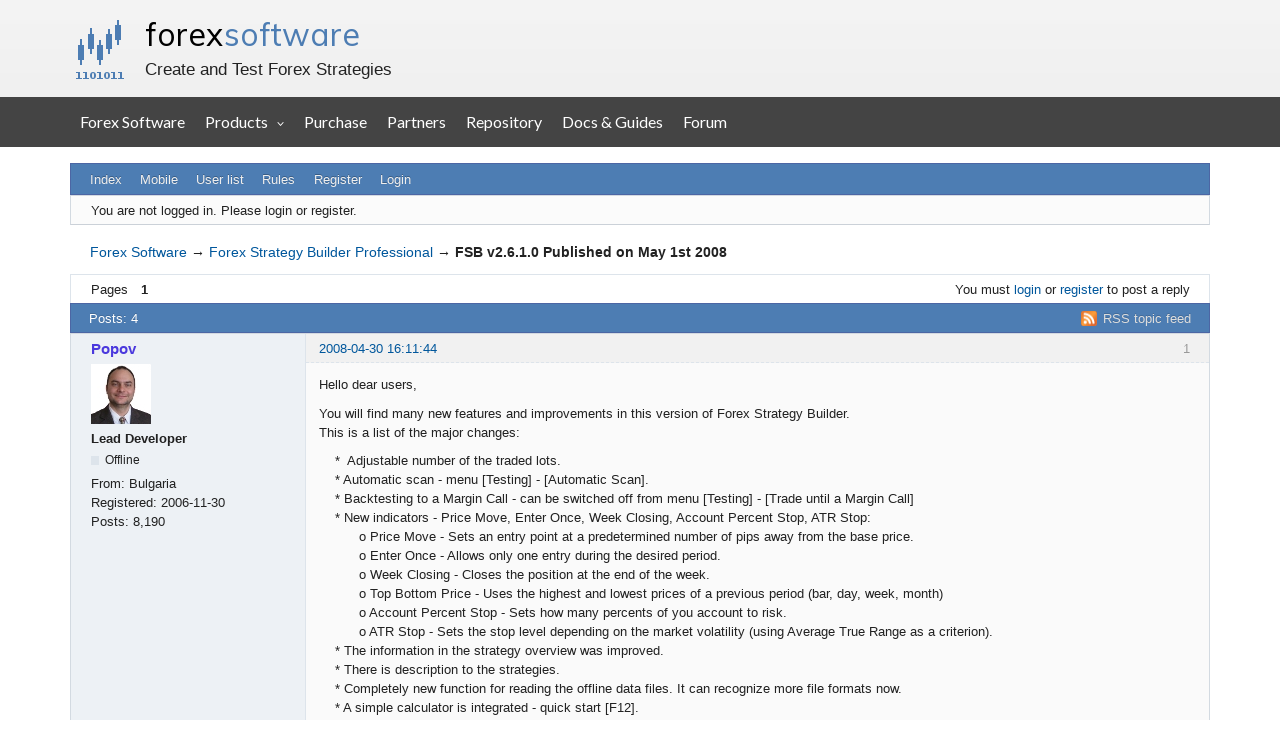

--- FILE ---
content_type: text/html; charset=utf-8
request_url: https://forexsb.com/forum/topic/352/fsb-v2610-published-on-may-1st-2008/
body_size: 5714
content:
<!DOCTYPE html>
<html lang="en" dir="ltr">
<head>
    <meta charset="utf-8"/>
    <meta name="viewport" content="width=device-width, initial-scale=1.0">
    <meta name="description" content="FSB v2.6.1.0 Published on May 1st 2008 (Page 1) — Forex Strategy Builder Professional — Forex Software — Create and Test Forex Strategies" />
<title>FSB v2.6.1.0 Published on May 1st 2008 (Page 1) — Forex Strategy Builder Professional — Forex Software</title>
<link rel="alternate" type="application/rss+xml" href="https://forexsb.com/forum/feed/rss/topic/352/" title="RSS" />
<link rel="alternate" type="application/atom+xml" href="https://forexsb.com/forum/feed/atom/topic/352/" title="ATOM" />
<link rel="canonical" href="https://forexsb.com/forum/topic/352/fsb-v2610-published-on-may-1st-2008/" title="Page 1" />
<link rel="author" type="text/html" href="https://forexsb.com/forum/users/" title="User list" />
<link rel="stylesheet" type="text/css" media="screen" href="https://forexsb.com/forum/style/Oxygen/Oxygen.min.css" />
<link rel="stylesheet" type="text/css" media="screen" href="https://forexsb.com/forum/style/OxyART/OxyART.css" />
<link rel="stylesheet" type="text/css" media="screen" href="https://forexsb.com/forum/extensions/pun_bbcode/css/Oxygen/pun_bbcode.min.css" />
<link rel="stylesheet" type="text/css" media="all" href="https://forexsb.com/forum/extensions/fancy_prettify/css/Oxygen/fancy_prettify.min.css" />
<noscript><style>#pun_bbcode_bar { display: none; }</style></noscript>
<style>#pun_bbcode_bar #pun_bbcode_button_fancy_video.image { background: url("https://forexsb.com/forum/extensions/fancy_video_tag/css/Oxygen/img/video.png") 50% 50% no-repeat; }</style>
<link rel="stylesheet" type="text/css" media="all" href="https://forexsb.com/forum/extensions/pun_attachment/css/Oxygen/pun_attachment.min.css" />
<style>.group_color_1 a:link, .group_color_1 { color: #4b39dd !important; }
 .group_color_1 a:visited { color: #4b39dd; }
 .group_color_1 a:hover { color: #DD4B39; }
 .group_color_1 { color: #DD4B39; }

 .group_color_4 a:link, .group_color_4 { color: #800000 !important; }
 .group_color_4 a:visited { color: #800000; }
 .group_color_4 a:hover { color: #800000; }
 .group_color_4 { color: #800000; }

 .group_color_10 a:link, .group_color_10 { color: #006600 !important; }
 .group_color_10 a:visited { color: #006600; }
 .group_color_10 a:hover { color: #006600; }
 .group_color_10 { color: #006600; }</style>
<style>.entry-content div.fancy_video_tag_player { max-width: 60em !important; overflow: hidden !important; }</style>
<link rel="stylesheet" type="text/css" media="screen" href="https://forexsb.com/forum/extensions/fancy_stop_spam/css/Oxygen/fancy_stop_spam.css" />


<body>
<div id="fsb_header">
    <div class="fsb_header_container fsb_container_width x760">
        <div class="fsb_header_title">
            <h1><a id="fsb_header_title_link" href="https://forexsb.com">forex <span>software</span></a></h1>
            <p>Create and Test Forex Strategies</p>
        </div>
    </div>
    <div style="clear: both"></div>
</div>
<div style="clear: both"></div>
<div style="background-color: #444444">
    <a class="fsb_nav_bar_toggle_button"></a>
    <div class="fsb_nav_bar_responsive_title">forex <span>software</span></div>
    <div style="clear:both"></div>
</div>

<div class="fsb_nav_bar">
    <div class="fsb_header_container fsb_container_width container">
        <div class="fsb_nav_menu nav navbar-nav">
            <a href="https://forexsb.com">Forex Software</a>
            <div class="dropdown">
                <div class="dropbtn">Products</div>
                <div class="dropdown-content">
                    <a href="https://forexsb.com/expert-advisor-studio">Expert Advisor Studio</a>
                    <a href="https://forexsb.com/forex-strategy-builder">Forex Strategy Builder Professional</a>
                    <a href="https://forexsb.com/top-10-robots-app">Top 10 Robots App</a>
                    <a href="https://forexsb.com/express-generator">Express Generator</a>
                    <a href="https://forexsb.com/coinrang">CoinRang</a>
                    <a href="https://forexsb.com/trading-courses">Trading Courses</a>
                    <a href="https://forexsb.com/historical-forex-data">Historical Forex Data</a>
                </div>
            </div>
            <a href="https://forexsb.com/purchase">Purchase</a>
            <a href="https://forexsb.com/partners">Partners</a>
            <a href="https://forexsb.com/repository/">Repository</a>
            <a href="https://forexsb.com/wiki/">Docs &amp; Guides</a>
            <a href="https://forexsb.com/forum/">Forum</a>
        </div>
    </div>
    <div style="clear: both"></div>
</div>
<div style="clear: both"></div>

<div id="brd-messages" class="brd"></div>

<div id="brd-wrap" class="brd">
    <div id="brd-viewtopic" class="brd-page paged-page">
    <div id="brd-head" class="gen-content">
        <p id="brd-access"><a href="#brd-main">Skip to forum content</a></p>
        <p id="brd-title"><a href="https://forexsb.com/forum/">Forex Software</a></p>
        <p id="brd-desc">Create and Test Forex Strategies</p>
    </div>

    <div id="brd-navlinks" class="gen-content">
        <ul>
		<li id="navindex"><a href="https://forexsb.com/forum/">Index</a></li>
		<li id="navextra1"><a href="https://forexsb.com/forum/m">Mobile</a></li>
		<li id="navuserlist"><a href="https://forexsb.com/forum/users/">User list</a></li>
		<li id="navrules"><a href="https://forexsb.com/forum/rules/">Rules</a></li>
		<li id="navregister"><a href="https://forexsb.com/forum/register/">Register</a></li>
		<li id="navlogin"><a href="https://forexsb.com/forum/login/">Login</a></li>
	</ul>
        
    </div>

    <div id="brd-visit" class="gen-content">
        <p id="welcome"><span>You are not logged in.</span> <span>Please login or register.</span></p>
        
    </div>

    

    <div class="hr">
        <hr/>
    </div>
    <div id="brd-main">
        <h1 class="main-title">[ Closed ] <a class="permalink" href="https://forexsb.com/forum/topic/352/fsb-v2610-published-on-may-1st-2008/" rel="bookmark" title="Permanent link to this topic">FSB v2.6.1.0 Published on May 1st 2008</a></h1>

        <div id="brd-crumbs-top" class="crumbs">
	<p><span class="crumb crumbfirst"><a href="https://forexsb.com/forum/">Forex Software</a></span> <span class="crumb"><span> &rarr;&#160;</span><a href="https://forexsb.com/forum/forum/43/forex-strategy-builder-professional/">Forex Strategy Builder Professional</a></span> <span class="crumb crumblast"><span> &rarr;&#160;</span>FSB v2.6.1.0 Published on May 1st 2008</span> </p>
</div>
        
        <div id="brd-pagepost-top" class="main-pagepost gen-content">
	<p class="paging"><span class="pages">Pages</span> <strong class="first-item">1</strong></p>
	<p class="posting">You must <a href="https://forexsb.com/forum/login/">login</a> or <a href="https://forexsb.com/forum/register/">register</a> to post a reply</p>
</div>
        <div class="main-head">
		<p class="options"><span class="feed first-item"><a class="feed" href="https://forexsb.com/forum/feed/rss/topic/352/">RSS topic feed</a></span></p>
		<h2 class="hn"><span><span class="item-info">Posts: 4</span></span></h2>
	</div>
	<div id="forum43" class="main-content main-topic">
		<div class="post odd firstpost topicpost">
			<div id="p1079" class="posthead">
				<h3 class="hn post-ident"><span class="post-num">1</span> <span class="post-byline"><span>Topic by </span><em class="group_color_1"><a title="Go to Popov's profile" href="https://forexsb.com/forum/user/2/">Popov</a></em></span> <span class="post-link"><a class="permalink" rel="bookmark" title="Permanent link to this post" href="https://forexsb.com/forum/post/1079/#p1079">2008-04-30 16:11:44</a></span></h3>
			</div>
			<div class="postbody">
				<div class="post-author">
					<ul class="author-ident">
						<li class="useravatar"><img src="https://forexsb.com/forum/img/avatars/2.jpg" width="60" height="60" alt="Popov" /></li>
						<li class="username"><a title="Go to Popov's profile" href="https://forexsb.com/forum/user/2/">Popov</a></li>
						<li class="usertitle"><span>Lead Developer</span></li>
						<li class="userstatus"><span>Offline</span></li>
					</ul>
					<ul class="author-info">
						<li><span>From: <strong>Bulgaria</strong></span></li>
						<li><span>Registered: <strong>2006-11-30</strong></span></li>
						<li><span>Posts: <strong>8,190</strong></span></li>
					</ul>
				</div>
				<div class="post-entry">
					<h4 id="pc1079" class="entry-title hn">Topic: FSB v2.6.1.0 Published on May 1st 2008</h4>
					<div class="entry-content">
						<p>Hello dear users,</p><p>You will find many new features and improvements in this version of Forex Strategy Builder.<br />This is a list of the major changes:</p><p>&nbsp; &nbsp; *&nbsp; Adjustable number of the traded lots.<br />&nbsp; &nbsp; * Automatic scan - menu [Testing] - [Automatic Scan].<br />&nbsp; &nbsp; * Backtesting to a Margin Call - can be switched off from menu [Testing] - [Trade until a Margin Call]<br />&nbsp; &nbsp; * New indicators - Price Move, Enter Once, Week Closing, Account Percent Stop, ATR Stop:<br />&nbsp; &nbsp; &nbsp; &nbsp; &nbsp; o Price Move - Sets an entry point at a predetermined number of pips away from the base price.<br />&nbsp; &nbsp; &nbsp; &nbsp; &nbsp; o Enter Once - Allows only one entry during the desired period.<br />&nbsp; &nbsp; &nbsp; &nbsp; &nbsp; o Week Closing - Closes the position at the end of the week.<br />&nbsp; &nbsp; &nbsp; &nbsp; &nbsp; o Top Bottom Price - Uses the highest and lowest prices of a previous period (bar, day, week, month)<br />&nbsp; &nbsp; &nbsp; &nbsp; &nbsp; o Account Percent Stop - Sets how many percents of you account to risk.<br />&nbsp; &nbsp; &nbsp; &nbsp; &nbsp; o ATR Stop - Sets the stop level depending on the market volatility (using Average True Range as a criterion).<br />&nbsp; &nbsp; * The information in the strategy overview was improved.<br />&nbsp; &nbsp; * There is description to the strategies.<br />&nbsp; &nbsp; * Completely new function for reading the offline data files. It can recognize more file formats now.<br />&nbsp; &nbsp; * A simple calculator is integrated - quick start [F12].<br />&nbsp; &nbsp; * Several bugs have been fixed.</p><p>Please, post your comments in the forum!<br />Do not hesitate to ask your question here. We will try to help you.<br />Any suggestions or bug reports are highly welcome.</p><p>Have fun!</p>
					</div>
				</div>
			</div>
			<div class="postfoot">
				<div class="post-options">
					<p class="post-contacts"><span class="user-url first-item"><a class="external" href="https://forexsb.com"><span>Popov's</span> Website</a></span></p>
				</div>
			</div>
		</div>
		<div class="post even replypost">
			<div id="p1092" class="posthead">
				<h3 class="hn post-ident"><span class="post-num">2</span> <span class="post-byline"><span>Reply by </span><em class="group_color_3"><a title="Go to Melvin Lau's profile" href="https://forexsb.com/forum/user/74/">Melvin Lau</a></em></span> <span class="post-link"><a class="permalink" rel="bookmark" title="Permanent link to this post" href="https://forexsb.com/forum/post/1092/#p1092">2008-05-06 07:04:27</a></span></h3>
			</div>
			<div class="postbody">
				<div class="post-author">
					<ul class="author-ident">
						<li class="username"><a title="Go to Melvin Lau's profile" href="https://forexsb.com/forum/user/74/">Melvin Lau</a></li>
						<li class="usertitle"><span>Member</span></li>
						<li class="userstatus"><span>Offline</span></li>
					</ul>
					<ul class="author-info">
						<li><span>Registered: <strong>2007-04-18</strong></span></li>
						<li><span>Posts: <strong>70</strong></span></li>
					</ul>
				</div>
				<div class="post-entry">
					<h4 id="pc1092" class="entry-title hn">Re: FSB v2.6.1.0 Published on May 1st 2008</h4>
					<div class="entry-content">
						<p>It good to see Strategy Generator able to come up with profitable strategy at lower time frame. Its time I think to try out an alternative Strategy Generator (II).</p><p>I will call this the reverse logic strategy generator.</p><p>1. It will search for the maximum loss.<br />2. The commission/spread will have a +ve value instead of a negative.</p><p>After the maximum loss strategy have been found, the logic of the strategy will need some reversing to make it profitable.</p><p>A. The entry will need to be reverse, ie if the entry is for long then it have be be changes for short and vice versa<br />B. The SL (if any) will have to be changes to TP.<br />C The TP (if any)will have to be change to SL.</p><p>For many reason it easier to find great losses than great profit, hence it is easier to search for big losses and then reverse the logic to make it profitable.</p>
					</div>
				</div>
			</div>
		</div>
		<div class="post odd replypost">
			<div id="p1093" class="posthead">
				<h3 class="hn post-ident"><span class="post-num">3</span> <span class="post-byline"><span>Reply by </span><em class="group_color_1"><a title="Go to Popov's profile" href="https://forexsb.com/forum/user/2/">Popov</a></em></span> <span class="post-link"><a class="permalink" rel="bookmark" title="Permanent link to this post" href="https://forexsb.com/forum/post/1093/#p1093">2008-05-06 07:52:28</a></span></h3>
			</div>
			<div class="postbody">
				<div class="post-author">
					<ul class="author-ident">
						<li class="useravatar"><img src="https://forexsb.com/forum/img/avatars/2.jpg" width="60" height="60" alt="Popov" /></li>
						<li class="username"><a title="Go to Popov's profile" href="https://forexsb.com/forum/user/2/">Popov</a></li>
						<li class="usertitle"><span>Lead Developer</span></li>
						<li class="userstatus"><span>Offline</span></li>
					</ul>
					<ul class="author-info">
						<li><span>From: <strong>Bulgaria</strong></span></li>
						<li><span>Registered: <strong>2006-11-30</strong></span></li>
						<li><span>Posts: <strong>8,190</strong></span></li>
					</ul>
				</div>
				<div class="post-entry">
					<h4 id="pc1093" class="entry-title hn">Re: FSB v2.6.1.0 Published on May 1st 2008</h4>
					<div class="entry-content">
						<p>Hi Melvin,</p><p>A reversal of a losing strategy does not make it winning. </p><p>A strategy lose money because of:<br /> - Wrong logic: Wrong entry / exit moments or directions of trade;<br /> - Accumulation of charges: rollover, spread,&nbsp; slippage.</p><p>By reversal you are able to change the logic but not the charges effect.<br />A strategy can open the maximum number of lots, to overnight them and to close at the next opening. In this case it will catch all fees no matter of the trade direction.</p><p>Your idea to make the charges positive is interesting. At the first look, it seems that a reversal will produce a mirrored result. (I&#039;m not completely sure of that.) But even it does so, I cannot imagine why the generator will be able to find a losing strategy easier than a winning one, on a normal trade.</p>
					</div>
				</div>
			</div>
			<div class="postfoot">
				<div class="post-options">
					<p class="post-contacts"><span class="user-url first-item"><a class="external" href="https://forexsb.com"><span>Popov's</span> Website</a></span></p>
				</div>
			</div>
		</div>
		<div class="post even lastpost replypost">
			<div id="p1095" class="posthead">
				<h3 class="hn post-ident"><span class="post-num">4</span> <span class="post-byline"><span>Reply by </span><em class="group_color_3"><a title="Go to Melvin Lau's profile" href="https://forexsb.com/forum/user/74/">Melvin Lau</a></em></span> <span class="post-link"><a class="permalink" rel="bookmark" title="Permanent link to this post" href="https://forexsb.com/forum/post/1095/#p1095">2008-05-06 14:28:42</a></span></h3>
			</div>
			<div class="postbody">
				<div class="post-author">
					<ul class="author-ident">
						<li class="username"><a title="Go to Melvin Lau's profile" href="https://forexsb.com/forum/user/74/">Melvin Lau</a></li>
						<li class="usertitle"><span>Member</span></li>
						<li class="userstatus"><span>Offline</span></li>
					</ul>
					<ul class="author-info">
						<li><span>Registered: <strong>2007-04-18</strong></span></li>
						<li><span>Posts: <strong>70</strong></span></li>
					</ul>
				</div>
				<div class="post-entry">
					<h4 id="pc1095" class="entry-title hn">Re: FSB v2.6.1.0 Published on May 1st 2008</h4>
					<div class="entry-content">
						<p>My reason why ita easier to find loosing trade strategy, except for scalping 99% of normal person will lose money even if they are paid spread. Hence I think there is more opportunity to find winning strategy if we look at the the loosing side then reverse the logic of trading.</p><p>If you do the math for losing strategy producd by FSB, are most of them due to spread, roll over, etc cost or is it because of the entry &amp; exit.</p>
					</div>
				</div>
			</div>
		</div>
	</div>

	<div class="main-foot">
		<h2 class="hn"><span><span class="item-info">Posts: 4</span></span></h2>
	</div>
        <div id="brd-pagepost-end" class="main-pagepost gen-content">
	<p class="paging"><span class="pages">Pages</span> <strong class="first-item">1</strong></p>
	<p class="posting">You must <a href="https://forexsb.com/forum/login/">login</a> or <a href="https://forexsb.com/forum/register/">register</a> to post a reply</p>
</div>
        <div id="brd-crumbs-end" class="crumbs">
	<p><span class="crumb crumbfirst"><a href="https://forexsb.com/forum/">Forex Software</a></span> <span class="crumb"><span> &rarr;&#160;</span><a href="https://forexsb.com/forum/forum/43/forex-strategy-builder-professional/">Forex Strategy Builder Professional</a></span> <span class="crumb crumblast"><span> &rarr;&#160;</span>FSB v2.6.1.0 Published on May 1st 2008</span> </p>
</div>
    </div>
    <!-- forum_qpost -->
    <!-- forum_info -->
    <div class="hr">
        <hr/>
    </div>
    <div id="brd-about">
        <p id="copyright">Powered by <a href="http://punbb.informer.com/">PunBB</a>, supported by <a href="http://www.informer.com/">Informer Technologies, Inc</a>.</p>
    </div>
    <!-- forum_debug -->
</div>
<div style="clear: both"></div>
</div>


<script>if (typeof PUNBB === 'undefined' || !PUNBB) {
		var PUNBB = {};
	}

	PUNBB.env = {
		base_url: "https://forexsb.com/forum/",
		base_js_url: "https://forexsb.com/forum/include/js/",
		user_lang: "English",
		user_style: "OxyART",
		user_is_guest: "1",
		page: "viewtopic"
	};</script>
<script src="https://forexsb.com/forum/style/Oxygen/responsive-nav.min.js"></script>
<script src="https://forexsb.com/forum/include/js/min/punbb.common.min.js"></script>
<script>
	$LAB.setOptions({AlwaysPreserveOrder:false})
	.script("https://forexsb.com/forum/extensions/fancy_prettify/js/fancy_prettify.min.js")
	.wait(function () { PUNBB.pun_bbcode=(function(){return{init:function(){return true;},insert_text:function(d,h){var g,f,e=(document.all)?document.all.req_message:((document.getElementById("afocus")!==null)?(document.getElementById("afocus").req_message):(document.getElementsByName("req_message")[0]));if(!e){return false;}if(document.selection&&document.selection.createRange){e.focus();g=document.selection.createRange();g.text=d+g.text+h;e.focus();}else{if(e.selectionStart||e.selectionStart===0){var c=e.selectionStart,b=e.selectionEnd,a=e.scrollTop;e.value=e.value.substring(0,c)+d+e.value.substring(c,b)+h+e.value.substring(b,e.value.length);if(d.charAt(d.length-2)==="="){e.selectionStart=(c+d.length-1);}else{if(c===b){e.selectionStart=b+d.length;}else{e.selectionStart=b+d.length+h.length;}}e.selectionEnd=e.selectionStart;e.scrollTop=a;e.focus();}else{e.value+=d+h;e.focus();}}}};}());PUNBB.common.addDOMReadyEvent(PUNBB.pun_bbcode.init); });
</script>

<script>
    var main_menu = responsiveNav("#brd-navlinks", {
        label: "Forex Software"
    });
    if (document.getElementsByClassName('admin-menu').length) {
        var admin_menu = responsiveNav(".admin-menu", {
            label: "Admin Menu"
        });
    }
    if (document.getElementsByClassName('main-menu').length) {
        var profile_menu = responsiveNav(".main-menu", {
            label: "Profile Menu"
        });
    }
</script>

<script>
    var isResponsiveNavBarToggledOpen;
    document.addEventListener('DOMContentLoaded', DOMContentLoaded);
    function DOMContentLoaded() {
        var button = document.getElementsByClassName('fsb_nav_bar_toggle_button')[0];
        button.addEventListener('click', navBarToggleButton_Click, false);
        window.addEventListener('resize', restoreNavBarVisibilityWhenOver600px, false);
    }
    function restoreNavBarVisibilityWhenOver600px() {
        var navBar = document.getElementsByClassName('fsb_nav_bar')[0];
        var bodyDimensions = getBodyDimensions();

        if (bodyDimensions.x > 600) {
            navBar.style.display = 'block';
        } else {
            navBar.style.display = 'none';
        }
    }

    function getBodyDimensions() {
        var documentElement = document.documentElement;
        var bodyElement = document.getElementsByTagName('body')[0];
        var x = window.innerWidth || documentElement.clientWidth || bodyElement.clientWidth;
        var y = window.innerHeight || documentElement.clientHeight || bodyElement.clientHeight;

        return {
            'x': x,
            'y': y
        };
    }
    function navBarToggleButton_Click() {
        var navBar = document.getElementsByClassName('fsb_nav_bar')[0];
        if (navBar.style.display === 'none') {
            navBar.style.display = 'block';
            isResponsiveNavBarToggledOpen = true;
        } else {
            navBar.style.display = 'none';
            isResponsiveNavBarToggledOpen = false;
        }
    }
</script>

<!-- Google tag (gtag.js) -->
<script async src="https://www.googletagmanager.com/gtag/js?id=G-43KM9DGS3G"></script>
<script>
  window.dataLayer = window.dataLayer || [];
  function gtag(){dataLayer.push(arguments);}
  gtag('js', new Date());
  gtag('config', 'G-43KM9DGS3G');
</script>
<!-- End Google tag -->

</body>
</html>


--- FILE ---
content_type: text/javascript; charset=utf-8
request_url: https://forexsb.com/forum/extensions/fancy_prettify/js/fancy_prettify.min.js
body_size: 6876
content:
window["PR_SHOULD_USE_CONTINUATION"]=true;(function(){var h=["break,continue,do,else,for,if,return,while"];var u=[h,"auto,case,char,const,default,"+"double,enum,extern,float,goto,int,long,register,short,signed,sizeof,"+"static,struct,switch,typedef,union,unsigned,void,volatile"];var p=[u,"catch,class,delete,false,import,"+"new,operator,private,protected,public,this,throw,true,try,typeof"];var l=[p,"alignof,align_union,asm,axiom,bool,"+"concept,concept_map,const_cast,constexpr,decltype,"+"dynamic_cast,explicit,export,friend,inline,late_check,"+"mutable,namespace,nullptr,reinterpret_cast,static_assert,static_cast,"+"template,typeid,typename,using,virtual,where"];var x=[p,"abstract,boolean,byte,extends,final,finally,implements,import,"+"instanceof,null,native,package,strictfp,super,synchronized,throws,"+"transient"];var R=[x,"as,base,by,checked,decimal,delegate,descending,dynamic,event,"+"fixed,foreach,from,group,implicit,in,interface,internal,into,is,lock,"+"object,out,override,orderby,params,partial,readonly,ref,sbyte,sealed,"+"stackalloc,string,select,uint,ulong,unchecked,unsafe,ushort,var"];var r="all,and,by,catch,class,else,extends,false,finally,"+"for,if,in,is,isnt,loop,new,no,not,null,of,off,on,or,return,super,then,"+"true,try,unless,until,when,while,yes";var w=[p,"debugger,eval,export,function,get,null,set,undefined,var,with,"+"Infinity,NaN"];var s="caller,delete,die,do,dump,elsif,eval,exit,foreach,for,"+"goto,if,import,last,local,my,next,no,our,print,package,redo,require,"+"sub,undef,unless,until,use,wantarray,while,BEGIN,END";var I=[h,"and,as,assert,class,def,del,"+"elif,except,exec,finally,from,global,import,in,is,lambda,"+"nonlocal,not,or,pass,print,raise,try,with,yield,"+"False,True,None"];var f=[h,"alias,and,begin,case,class,"+"def,defined,elsif,end,ensure,false,in,module,next,nil,not,or,redo,"+"rescue,retry,self,super,then,true,undef,unless,until,when,yield,"+"BEGIN,END"];var H=[h,"case,done,elif,esac,eval,fi,"+"function,in,local,set,then,until"];var A=[l,R,w,s+I,f,H];var e=/^(DIR|FILE|vector|(de|priority_)?queue|list|stack|(const_)?iterator|(multi)?(set|map)|bitset|u?(int|float)\d*)/;var C="str";var z="kwd";var j="com";var O="typ";var G="lit";var L="pun";var F="pln";var m="tag";var E="dec";var J="src";var P="atn";var n="atv";var N="nocode";var M="(?:^^\\.?|[+-]|\\!|\\!=|\\!==|\\#|\\%|\\%=|&|&&|&&=|&=|\\(|\\*|\\*=|\\+=|\\,|\\-=|\\->|\\/|\\/=|:|::|\\;|<|<<|<<=|<=|=|==|===|>|>=|>>|>>=|>>>|>>>=|\\?|\\@|\\[|\\^|\\^=|\\^\\^|\\^\\^=|\\{|\\||\\|=|\\|\\||\\|\\|=|\\~|break|case|continue|delete|do|else|finally|instanceof|return|throw|try|typeof)\\s*";function k(Z){var ad=0;var S=false;var ac=false;for(var V=0,U=Z.length;V<U;++V){var ae=Z[V];if(ae.ignoreCase){ac=true;}else{if(/[a-z]/i.test(ae.source.replace(/\\u[0-9a-f]{4}|\\x[0-9a-f]{2}|\\[^ux]/gi,""))){S=true;ac=false;break;}}}var Y={"b":8,"t":9,"n":10,"v":11,"f":12,"r":13};function ab(ah){var ag=ah.charCodeAt(0);if(ag!==92){return ag;}var af=ah.charAt(1);ag=Y[af];if(ag){return ag;}else{if("0"<=af&&af<="7"){return parseInt(ah.substring(1),8);}else{if(af==="u"||af==="x"){return parseInt(ah.substring(2),16);}else{return ah.charCodeAt(1);}}}}function T(af){if(af<32){return(af<16?"\\x0":"\\x")+af.toString(16);}var ag=String.fromCharCode(af);if(ag==="\\"||ag==="-"||ag==="["||ag==="]"){ag="\\"+ag;}return ag;}function X(am){var aq=am.substring(1,am.length-1).match(new RegExp("\\\\u[0-9A-Fa-f]{4}"+"|\\\\x[0-9A-Fa-f]{2}"+"|\\\\[0-3][0-7]{0,2}"+"|\\\\[0-7]{1,2}"+"|\\\\[\\s\\S]"+"|-"+"|[^-\\\\]","g"));var ak=[];var af=[];var ao=aq[0]==="^";for(var ar=ao?1:0,aj=aq.length;ar<aj;++ar){var ah=aq[ar];if(/\\[bdsw]/i.test(ah)){ak.push(ah);}else{var ag=ab(ah);var al;if(ar+2<aj&&"-"===aq[ar+1]){al=ab(aq[ar+2]);ar+=2;}else{al=ag;}af.push([ag,al]);if(!(al<65||ag>122)){if(!(al<65||ag>90)){af.push([Math.max(65,ag)|32,Math.min(al,90)|32]);}if(!(al<97||ag>122)){af.push([Math.max(97,ag)&~32,Math.min(al,122)&~32]);}}}}af.sort(function(av,au){return(av[0]-au[0])||(au[1]-av[1]);});var ai=[];var ap=[NaN,NaN];for(var ar=0;ar<af.length;++ar){var at=af[ar];if(at[0]<=ap[1]+1){ap[1]=Math.max(ap[1],at[1]);}else{ai.push(ap=at);}}var an=["["];if(ao){an.push("^");}an.push.apply(an,ak);for(var ar=0;ar<ai.length;++ar){var at=ai[ar];an.push(T(at[0]));if(at[1]>at[0]){if(at[1]+1>at[0]){an.push("-");}an.push(T(at[1]));}}an.push("]");return an.join("");}function W(al){var aj=al.source.match(new RegExp("(?:"+"\\[(?:[^\\x5C\\x5D]|\\\\[\\s\\S])*\\]"+"|\\\\u[A-Fa-f0-9]{4}"+"|\\\\x[A-Fa-f0-9]{2}"+"|\\\\[0-9]+"+"|\\\\[^ux0-9]"+"|\\(\\?[:!=]"+"|[\\(\\)\\^]"+"|[^\\x5B\\x5C\\(\\)\\^]+"+")","g"));var ah=aj.length;var an=[];for(var ak=0,am=0;ak<ah;++ak){var ag=aj[ak];if(ag==="("){++am;}else{if("\\"===ag.charAt(0)){var af=+ag.substring(1);if(af&&af<=am){an[af]=-1;}}}}for(var ak=1;ak<an.length;++ak){if(-1===an[ak]){an[ak]=++ad;}}for(var ak=0,am=0;ak<ah;++ak){var ag=aj[ak];if(ag==="("){++am;if(an[am]===undefined){aj[ak]="(?:";}}else{if("\\"===ag.charAt(0)){var af=+ag.substring(1);if(af&&af<=am){aj[ak]="\\"+an[am];}}}}for(var ak=0,am=0;
ak<ah;++ak){if("^"===aj[ak]&&"^"!==aj[ak+1]){aj[ak]="";}}if(al.ignoreCase&&S){for(var ak=0;ak<ah;++ak){var ag=aj[ak];var ai=ag.charAt(0);if(ag.length>=2&&ai==="["){aj[ak]=X(ag);}else{if(ai!=="\\"){aj[ak]=ag.replace(/[a-zA-Z]/g,function(ao){var ap=ao.charCodeAt(0);return"["+String.fromCharCode(ap&~32,ap|32)+"]";});}}}}return aj.join("");}var aa=[];for(var V=0,U=Z.length;V<U;++V){var ae=Z[V];if(ae.global||ae.multiline){throw new Error(""+ae);}aa.push("(?:"+W(ae)+")");}return new RegExp(aa.join("|"),ac?"gi":"g");}function a(V){var U=/(?:^|\s)nocode(?:\s|$)/;var X=[];var T=0;var Z=[];var W=0;var S;if(V.currentStyle){S=V.currentStyle.whiteSpace;}else{if(window.getComputedStyle){S=document.defaultView.getComputedStyle(V,null).getPropertyValue("white-space");}}var Y=S&&"pre"===S.substring(0,3);function aa(ab){switch(ab.nodeType){case 1:if(U.test(ab.className)){return;}for(var ae=ab.firstChild;ae;ae=ae.nextSibling){aa(ae);}var ad=ab.nodeName;if("BR"===ad||"LI"===ad){X[W]="\n";Z[W<<1]=T++;Z[(W++<<1)|1]=ab;}break;case 3:case 4:var ac=ab.nodeValue;if(ac.length){if(!Y){ac=ac.replace(/[ \t\r\n]+/g," ");}else{ac=ac.replace(/\r\n?/g,"\n");}X[W]=ac;Z[W<<1]=T;T+=ac.length;Z[(W++<<1)|1]=ab;}break;}}aa(V);return{sourceCode:X.join("").replace(/\n$/,""),spans:Z};}function B(S,U,W,T){if(!U){return;}var V={sourceCode:U,basePos:S};W(V);T.push.apply(T,V.decorations);}var v=/\S/;function o(S){var V=undefined;for(var U=S.firstChild;U;U=U.nextSibling){var T=U.nodeType;V=(T===1)?(V?S:U):(T===3)?(v.test(U.nodeValue)?S:V):V;}return V===S?undefined:V;}function g(U,T){var S={};var V;(function(){var ad=U.concat(T);var ah=[];var ag={};for(var ab=0,Z=ad.length;ab<Z;++ab){var Y=ad[ab];var ac=Y[3];if(ac){for(var ae=ac.length;--ae>=0;){S[ac.charAt(ae)]=Y;}}var af=Y[1];var aa=""+af;if(!ag.hasOwnProperty(aa)){ah.push(af);ag[aa]=null;}}ah.push(/[\0-\uffff]/);V=k(ah);})();var X=T.length;var W=function(ah){var Z=ah.sourceCode,Y=ah.basePos;var ad=[Y,F];var af=0;var an=Z.match(V)||[];var aj={};for(var ae=0,aq=an.length;ae<aq;++ae){var ag=an[ae];var ap=aj[ag];var ai=void 0;var am;if(typeof ap==="string"){am=false;}else{var aa=S[ag.charAt(0)];if(aa){ai=ag.match(aa[1]);ap=aa[0];}else{for(var ao=0;ao<X;++ao){aa=T[ao];ai=ag.match(aa[1]);if(ai){ap=aa[0];break;}}if(!ai){ap=F;}}am=ap.length>=5&&"lang-"===ap.substring(0,5);if(am&&!(ai&&typeof ai[1]==="string")){am=false;ap=J;}if(!am){aj[ag]=ap;}}var ab=af;af+=ag.length;if(!am){ad.push(Y+ab,ap);}else{var al=ai[1];var ak=ag.indexOf(al);var ac=ak+al.length;if(ai[2]){ac=ag.length-ai[2].length;ak=ac-al.length;}var ar=ap.substring(5);B(Y+ab,ag.substring(0,ak),W,ad);B(Y+ab+ak,al,q(ar,al),ad);B(Y+ab+ac,ag.substring(ac),W,ad);}}ah.decorations=ad;};return W;}function i(T){var W=[],S=[];if(T["tripleQuotedStrings"]){W.push([C,/^(?:\'\'\'(?:[^\'\\]|\\[\s\S]|\'{1,2}(?=[^\']))*(?:\'\'\'|$)|\"\"\"(?:[^\"\\]|\\[\s\S]|\"{1,2}(?=[^\"]))*(?:\"\"\"|$)|\'(?:[^\\\']|\\[\s\S])*(?:\'|$)|\"(?:[^\\\"]|\\[\s\S])*(?:\"|$))/,null,"'\""]);}else{if(T["multiLineStrings"]){W.push([C,/^(?:\'(?:[^\\\']|\\[\s\S])*(?:\'|$)|\"(?:[^\\\"]|\\[\s\S])*(?:\"|$)|\`(?:[^\\\`]|\\[\s\S])*(?:\`|$))/,null,"'\"`"]);}else{W.push([C,/^(?:\'(?:[^\\\'\r\n]|\\.)*(?:\'|$)|\"(?:[^\\\"\r\n]|\\.)*(?:\"|$))/,null,"\"'"]);}}if(T["verbatimStrings"]){S.push([C,/^@\"(?:[^\"]|\"\")*(?:\"|$)/,null]);}var Y=T["hashComments"];if(Y){if(T["cStyleComments"]){if(Y>1){W.push([j,/^#(?:##(?:[^#]|#(?!##))*(?:###|$)|.*)/,null,"#"]);}else{W.push([j,/^#(?:(?:define|elif|else|endif|error|ifdef|include|ifndef|line|pragma|undef|warning)\b|[^\r\n]*)/,null,"#"]);}S.push([C,/^<(?:(?:(?:\.\.\/)*|\/?)(?:[\w-]+(?:\/[\w-]+)+)?[\w-]+\.h|[a-z]\w*)>/,null]);}else{W.push([j,/^#[^\r\n]*/,null,"#"]);}}if(T["cStyleComments"]){S.push([j,/^\/\/[^\r\n]*/,null]);S.push([j,/^\/\*[\s\S]*?(?:\*\/|$)/,null]);}if(T["regexLiterals"]){var X=("/(?=[^/*])"+"(?:[^/\\x5B\\x5C]"+"|\\x5C[\\s\\S]"+"|\\x5B(?:[^\\x5C\\x5D]|\\x5C[\\s\\S])*(?:\\x5D|$))+"+"/");S.push(["lang-regex",new RegExp("^"+M+"("+X+")")]);}var V=T["types"];if(V){S.push([O,V]);}var U=(""+T["keywords"]).replace(/^ | $/g,"");if(U.length){S.push([z,new RegExp("^(?:"+U.replace(/[\s,]+/g,"|")+")\\b"),null]);}W.push([F,/^\s+/,null," \r\n\t\xA0"]);S.push([G,/^@[a-z_$][a-z_$@0-9]*/i,null],[O,/^(?:[@_]?[A-Z]+[a-z][A-Za-z_$@0-9]*|\w+_t\b)/,null],[F,/^[a-z_$][a-z_$@0-9]*/i,null],[G,new RegExp("^(?:"+"0x[a-f0-9]+"+"|(?:\\d(?:_\\d+)*\\d*(?:\\.\\d*)?|\\.\\d\\+)"+"(?:e[+\\-]?\\d+)?"+")"+"[a-z]*","i"),null,"0123456789"],[F,/^\\[\s\S]?/,null],[L,/^.[^\s\w\.$@\'\"\`\/\#\\]*/,null]);return g(W,S);}var K=i({"keywords":A,"hashComments":true,"cStyleComments":true,"multiLineStrings":true,"regexLiterals":true});function Q(V,ag){var U=/(?:^|\s)nocode(?:\s|$)/;var ab=/\r\n?|\n/;var ac=V.ownerDocument;var S;if(V.currentStyle){S=V.currentStyle.whiteSpace;}else{if(window.getComputedStyle){S=ac.defaultView.getComputedStyle(V,null).getPropertyValue("white-space");}}var Z=S&&"pre"===S.substring(0,3);var af=ac.createElement("LI");while(V.firstChild){af.appendChild(V.firstChild);}var W=[af];function ae(al){switch(al.nodeType){case 1:if(U.test(al.className)){break;
}if("BR"===al.nodeName){ad(al);if(al.parentNode){al.parentNode.removeChild(al);}}else{for(var an=al.firstChild;an;an=an.nextSibling){ae(an);}}break;case 3:case 4:if(Z){var am=al.nodeValue;var aj=am.match(ab);if(aj){var ai=am.substring(0,aj.index);al.nodeValue=ai;var ah=am.substring(aj.index+aj[0].length);if(ah){var ak=al.parentNode;ak.insertBefore(ac.createTextNode(ah),al.nextSibling);}ad(al);if(!ai){al.parentNode.removeChild(al);}}}break;}}function ad(ak){while(!ak.nextSibling){ak=ak.parentNode;if(!ak){return;}}function ai(al,ar){var aq=ar?al.cloneNode(false):al;var ao=al.parentNode;if(ao){var ap=ai(ao,1);var an=al.nextSibling;ap.appendChild(aq);for(var am=an;am;am=an){an=am.nextSibling;ap.appendChild(am);}}return aq;}var ah=ai(ak.nextSibling,0);for(var aj;(aj=ah.parentNode)&&aj.nodeType===1;){ah=aj;}W.push(ah);}for(var Y=0;Y<W.length;++Y){ae(W[Y]);}if(ag===(ag|0)){W[0].setAttribute("value",ag);}var aa=ac.createElement("OL");aa.className="linenums";var X=Math.max(0,((ag-1))|0)||0;for(var Y=0,T=W.length;Y<T;++Y){af=W[Y];af.className="L"+((Y+X)%10);if(!af.firstChild){af.appendChild(ac.createTextNode("\xA0"));}aa.appendChild(af);}V.appendChild(aa);}function D(ac){var aj=/\bMSIE\b/.test(navigator.userAgent);var am=/\n/g;var al=ac.sourceCode;var an=al.length;var V=0;var aa=ac.spans;var T=aa.length;var ah=0;var X=ac.decorations;var Y=X.length;var Z=0;X[Y]=an;var ar,aq;for(aq=ar=0;aq<Y;){if(X[aq]!==X[aq+2]){X[ar++]=X[aq++];X[ar++]=X[aq++];}else{aq+=2;}}Y=ar;for(aq=ar=0;aq<Y;){var at=X[aq];var ab=X[aq+1];var W=aq+2;while(W+2<=Y&&X[W+1]===ab){W+=2;}X[ar++]=at;X[ar++]=ab;aq=W;}Y=X.length=ar;var ae=null;while(ah<T){var af=aa[ah];var S=aa[ah+2]||an;var ag=X[Z];var ap=X[Z+2]||an;var W=Math.min(S,ap);var ak=aa[ah+1];var U;if(ak.nodeType!==1&&(U=al.substring(V,W))){if(aj){U=U.replace(am,"\r");}ak.nodeValue=U;var ai=ak.ownerDocument;var ao=ai.createElement("SPAN");ao.className=X[Z+1];var ad=ak.parentNode;ad.replaceChild(ao,ak);ao.appendChild(ak);if(V<S){aa[ah+1]=ak=ai.createTextNode(al.substring(W,S));ad.insertBefore(ak,ao.nextSibling);}}V=W;if(V>=S){ah+=2;}if(V>=ap){Z+=2;}}}var t={};function c(U,V){for(var S=V.length;--S>=0;){var T=V[S];if(!t.hasOwnProperty(T)){t[T]=U;}else{if(window["console"]){console["warn"]("cannot override language handler %s",T);}}}}function q(T,S){if(!(T&&t.hasOwnProperty(T))){T=/^\s*</.test(S)?"default-markup":"default-code";}return t[T];}c(K,["default-code"]);c(g([],[[F,/^[^<?]+/],[E,/^<!\w[^>]*(?:>|$)/],[j,/^<\!--[\s\S]*?(?:-\->|$)/],["lang-",/^<\?([\s\S]+?)(?:\?>|$)/],["lang-",/^<%([\s\S]+?)(?:%>|$)/],[L,/^(?:<[%?]|[%?]>)/],["lang-",/^<xmp\b[^>]*>([\s\S]+?)<\/xmp\b[^>]*>/i],["lang-js",/^<script\b[^>]*>([\s\S]*?)(<\/script\b[^>]*>)/i],["lang-css",/^<style\b[^>]*>([\s\S]*?)(<\/style\b[^>]*>)/i],["lang-in.tag",/^(<\/?[a-z][^<>]*>)/i]]),["default-markup","htm","html","mxml","xhtml","xml","xsl"]);c(g([[F,/^[\s]+/,null," \t\r\n"],[n,/^(?:\"[^\"]*\"?|\'[^\']*\'?)/,null,"\"'"]],[[m,/^^<\/?[a-z](?:[\w.:-]*\w)?|\/?>$/i],[P,/^(?!style[\s=]|on)[a-z](?:[\w:-]*\w)?/i],["lang-uq.val",/^=\s*([^>\'\"\s]*(?:[^>\'\"\s\/]|\/(?=\s)))/],[L,/^[=<>\/]+/],["lang-js",/^on\w+\s*=\s*\"([^\"]+)\"/i],["lang-js",/^on\w+\s*=\s*\'([^\']+)\'/i],["lang-js",/^on\w+\s*=\s*([^\"\'>\s]+)/i],["lang-css",/^style\s*=\s*\"([^\"]+)\"/i],["lang-css",/^style\s*=\s*\'([^\']+)\'/i],["lang-css",/^style\s*=\s*([^\"\'>\s]+)/i]]),["in.tag"]);c(g([],[[n,/^[\s\S]+/]]),["uq.val"]);c(i({"keywords":l,"hashComments":true,"cStyleComments":true,"types":e}),["c","cc","cpp","cxx","cyc","m"]);c(i({"keywords":"null,true,false"}),["json"]);c(i({"keywords":R,"hashComments":true,"cStyleComments":true,"verbatimStrings":true,"types":e}),["cs"]);c(i({"keywords":x,"cStyleComments":true}),["java"]);c(i({"keywords":H,"hashComments":true,"multiLineStrings":true}),["bsh","csh","sh"]);c(i({"keywords":I,"hashComments":true,"multiLineStrings":true,"tripleQuotedStrings":true}),["cv","py"]);c(i({"keywords":s,"hashComments":true,"multiLineStrings":true,"regexLiterals":true}),["perl","pl","pm"]);c(i({"keywords":f,"hashComments":true,"multiLineStrings":true,"regexLiterals":true}),["rb"]);c(i({"keywords":w,"cStyleComments":true,"regexLiterals":true}),["js"]);c(i({"keywords":r,"hashComments":3,"cStyleComments":true,"multilineStrings":true,"tripleQuotedStrings":true,"regexLiterals":true}),["coffee"]);c(g([],[[C,/^[\s\S]+/]]),["regex"]);function d(V){var U=V.langExtension;try{var S=a(V.sourceNode);var T=S.sourceCode;V.sourceCode=T;V.spans=S.spans;V.basePos=0;q(U,T)(V);D(V);}catch(W){if("console" in window){console["log"](W&&W["stack"]?W["stack"]:W);}}}function y(W,V,U){var S=document.createElement("PRE");S.innerHTML=W;if(U){Q(S,U);}var T={langExtension:V,numberLines:U,sourceNode:S};d(T);return S.innerHTML;}function b(ad){function Y(af){return document.getElementsByTagName(af);}var ac=[Y("pre"),Y("code"),Y("xmp")];var T=[];for(var aa=0;aa<ac.length;++aa){for(var Z=0,V=ac[aa].length;Z<V;++Z){T.push(ac[aa][Z]);}}ac=null;var W=Date;if(!W["now"]){W={"now":function(){return +(new Date);
}};}var X=0;var S;var ab=/\blang(?:uage)?-([\w.]+)(?!\S)/;var ae=/\bprettyprint\b/;function U(){var ag=(window["PR_SHOULD_USE_CONTINUATION"]?W["now"]()+250:Infinity);for(;X<T.length&&W["now"]()<ag;X++){var aj=T[X];var ai=aj.className;if(ai.indexOf("prettyprint")>=0){var ah=ai.match(ab);var am;if(!ah&&(am=o(aj))&&"CODE"===am.tagName){ah=am.className.match(ab);}if(ah){ah=ah[1];}var al=false;for(var ak=aj.parentNode;ak;ak=ak.parentNode){if((ak.tagName==="pre"||ak.tagName==="code"||ak.tagName==="xmp")&&ak.className&&ak.className.indexOf("prettyprint")>=0){al=true;break;}}if(!al){var af=aj.className.match(/\blinenums\b(?::(\d+))?/);af=af?af[1]&&af[1].length?+af[1]:true:false;if(af){Q(aj,af);}S={langExtension:ah,sourceNode:aj,numberLines:af};d(S);}}}if(X<T.length){setTimeout(U,250);}else{if(ad){ad();}}}U();}window["prettyPrintOne"]=y;window["prettyPrint"]=b;window["PR"]={"createSimpleLexer":g,"registerLangHandler":c,"sourceDecorator":i,"PR_ATTRIB_NAME":P,"PR_ATTRIB_VALUE":n,"PR_COMMENT":j,"PR_DECLARATION":E,"PR_KEYWORD":z,"PR_LITERAL":G,"PR_NOCODE":N,"PR_PLAIN":F,"PR_PUNCTUATION":L,"PR_SOURCE":J,"PR_STRING":C,"PR_TAG":m,"PR_TYPE":O};})();PUNBB.common.addDOMReadyEvent(function(){var f=document.getElementsByTagName("pre"),d=0;for(var c=0,a=f.length;c<a;c++){var e=f[c],b=e.parentNode;if(b&&PUNBB.common.hasClass(b,"codebox")){PUNBB.common.addClass(b,"codebox-prettify");PUNBB.common.addClass(e,"prettyprint");d++;}}if(d>0){prettyPrint();}});